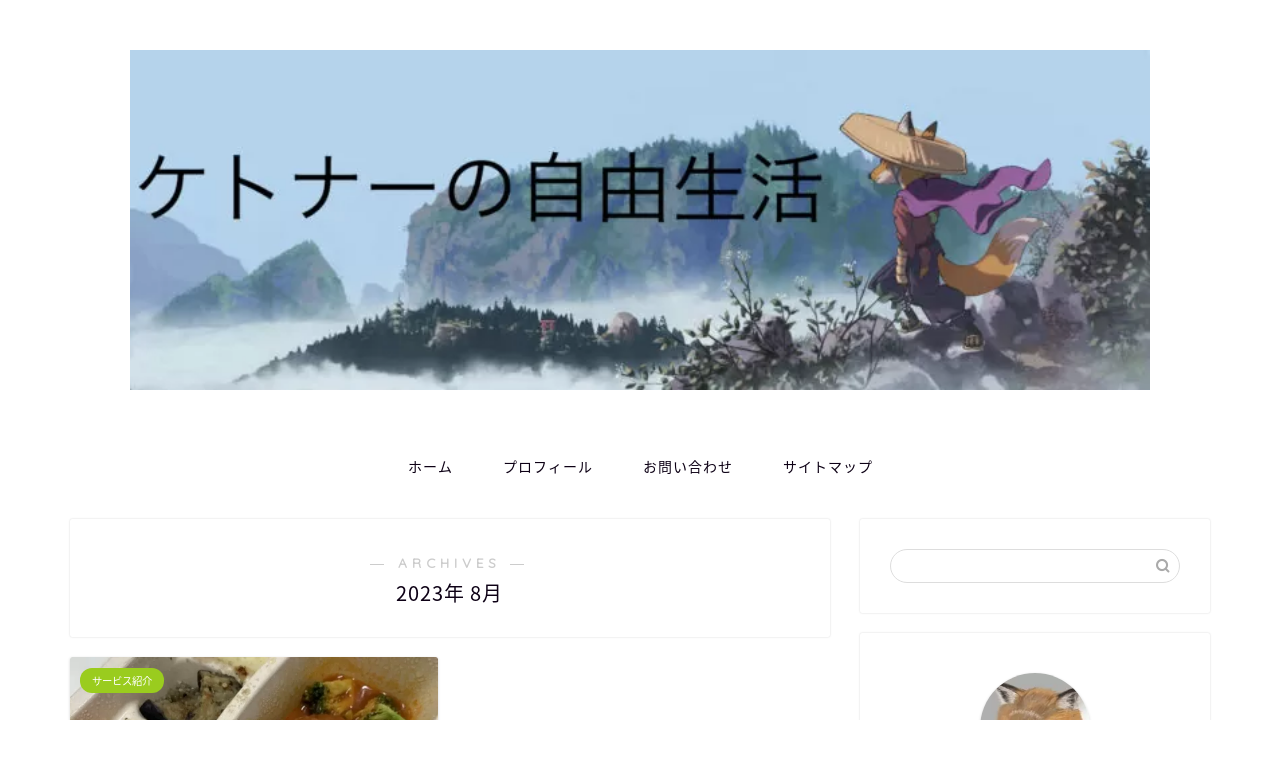

--- FILE ---
content_type: text/html; charset=UTF-8
request_url: https://seikatu-free.com/2023/08/
body_size: 12801
content:
<!DOCTYPE html>
<html lang="ja">
<head prefix="og: http://ogp.me/ns# fb: http://ogp.me/ns/fb# article: http://ogp.me/ns/article#">
<!-- wexal_pst_init.js does not exist -->
<!-- engagement_delay.js does not exist -->
<link rel="dns-prefetch" href="//pagead2.googlesyndication.com/">
<link rel="preconnect" href="//pagead2.googlesyndication.com/">
<link rel="dns-prefetch" href="//cdnjs.cloudflare.com/">
<link rel="dns-prefetch" href="//use.fontawesome.com/">
<link rel="dns-prefetch" href="//www.googletagmanager.com/">
<link rel="dns-prefetch" href="//fundingchoicesmessages.google.com/">
<link rel="dns-prefetch" href="//code.typesquare.com/">
<link rel="dns-prefetch" href="//aml.valuecommerce.com/">
<link rel="dns-prefetch" href="//www.google.com/">
<meta charset="utf-8">
<meta http-equiv="X-UA-Compatible" content="IE=edge">
<meta name="viewport" content="width=device-width, initial-scale=1">
<!-- ここからOGP -->
<meta property="og:type" content="blog">
<meta property="og:title" content="ケトナーの自由生活｜生活の満足度向上のきっかけとなる情報をお届け！">
<meta property="og:url" content="https://seikatu-free.com">
<meta property="og:description" content="30代介護福祉士のケトナーです！日常生活の中で、生活の満足度にかかわるお勧めの生活用品や場所、さらには節約、アプリなどの紹介や、やっといた方が良いことなど実体験を入れながら書いています！皆さんと一緒に生活の満足度向上を目指したいと思っています！">
<meta property="og:image" content="https://t.felmat.net/fmimg/B6814F.A1192166.Q100936B">
<meta property="og:site_name" content="ケトナーの自由生活">
<meta property="fb:admins" content="">
<meta name="twitter:card" content="summary">
<meta name="twitter:site" content="@kettner58">
<!-- ここまでOGP -->
<link rel="shortcut icon" href="https://seikatu-free.com/wp-content/themes/jin/favicon.ico">
<link rel="canonical" href="https://seikatu-free.com">
<title>2023年08月の記事一覧｜ケトナーの自由生活</title>
<meta name='robots' content='max-image-preview:large'/>
<style>img:is([sizes="auto" i], [sizes^="auto," i]) { contain-intrinsic-size: 3000px 1500px }</style>
<link rel='dns-prefetch' href='//code.typesquare.com'/>
<link rel='dns-prefetch' href='//www.google.com'/>
<link rel='dns-prefetch' href='//cdnjs.cloudflare.com'/>
<link rel='dns-prefetch' href='//use.fontawesome.com'/>
<link rel="alternate" type="application/rss+xml" title="ケトナーの自由生活 &raquo; フィード" href="https://seikatu-free.com/feed/"/>
<link rel="alternate" type="application/rss+xml" title="ケトナーの自由生活 &raquo; コメントフィード" href="https://seikatu-free.com/comments/feed/"/>
<!-- <link rel='stylesheet' id='wp-block-library-css' href='https://seikatu-free.com/wp-includes/css/dist/block-library/style.min.css?ver=6.7.1' type='text/css' media='all' /> -->
<!-- <link rel='stylesheet' id='quads-style-css-css' href='https://seikatu-free.com/wp-content/plugins/quick-adsense-reloaded/includes/gutenberg/dist/blocks.style.build.css?ver=2.0.87' type='text/css' media='all' /> -->
<!-- <link rel='stylesheet' id='sass-basis-core-css' href='https://seikatu-free.com/wp-content/plugins/snow-monkey-editor/dist/css/fallback.css?ver=1739097447' type='text/css' media='all' /> -->
<!-- <link rel='stylesheet' id='snow-monkey-editor-css' href='https://seikatu-free.com/wp-content/plugins/snow-monkey-editor/dist/css/app.css?ver=1739097447' type='text/css' media='all' /> -->
<!-- <link rel='stylesheet' id='snow-monkey-editor@front-css' href='https://seikatu-free.com/wp-content/plugins/snow-monkey-editor/dist/css/front.css?ver=1739097447' type='text/css' media='all' /> -->
<link rel="stylesheet" type="text/css" href="//seikatu-free.com/wp-content/cache/wpfc-minified/nqc2ts0/8h83a.css" media="all"/>
<style id='classic-theme-styles-inline-css' type='text/css'>
/*! This file is auto-generated */
.wp-block-button__link{color:#fff;background-color:#32373c;border-radius:9999px;box-shadow:none;text-decoration:none;padding:calc(.667em + 2px) calc(1.333em + 2px);font-size:1.125em}.wp-block-file__button{background:#32373c;color:#fff;text-decoration:none}
</style>
<style id='global-styles-inline-css' type='text/css'>
:root{--wp--preset--aspect-ratio--square: 1;--wp--preset--aspect-ratio--4-3: 4/3;--wp--preset--aspect-ratio--3-4: 3/4;--wp--preset--aspect-ratio--3-2: 3/2;--wp--preset--aspect-ratio--2-3: 2/3;--wp--preset--aspect-ratio--16-9: 16/9;--wp--preset--aspect-ratio--9-16: 9/16;--wp--preset--color--black: #000000;--wp--preset--color--cyan-bluish-gray: #abb8c3;--wp--preset--color--white: #ffffff;--wp--preset--color--pale-pink: #f78da7;--wp--preset--color--vivid-red: #cf2e2e;--wp--preset--color--luminous-vivid-orange: #ff6900;--wp--preset--color--luminous-vivid-amber: #fcb900;--wp--preset--color--light-green-cyan: #7bdcb5;--wp--preset--color--vivid-green-cyan: #00d084;--wp--preset--color--pale-cyan-blue: #8ed1fc;--wp--preset--color--vivid-cyan-blue: #0693e3;--wp--preset--color--vivid-purple: #9b51e0;--wp--preset--gradient--vivid-cyan-blue-to-vivid-purple: linear-gradient(135deg,rgba(6,147,227,1) 0%,rgb(155,81,224) 100%);--wp--preset--gradient--light-green-cyan-to-vivid-green-cyan: linear-gradient(135deg,rgb(122,220,180) 0%,rgb(0,208,130) 100%);--wp--preset--gradient--luminous-vivid-amber-to-luminous-vivid-orange: linear-gradient(135deg,rgba(252,185,0,1) 0%,rgba(255,105,0,1) 100%);--wp--preset--gradient--luminous-vivid-orange-to-vivid-red: linear-gradient(135deg,rgba(255,105,0,1) 0%,rgb(207,46,46) 100%);--wp--preset--gradient--very-light-gray-to-cyan-bluish-gray: linear-gradient(135deg,rgb(238,238,238) 0%,rgb(169,184,195) 100%);--wp--preset--gradient--cool-to-warm-spectrum: linear-gradient(135deg,rgb(74,234,220) 0%,rgb(151,120,209) 20%,rgb(207,42,186) 40%,rgb(238,44,130) 60%,rgb(251,105,98) 80%,rgb(254,248,76) 100%);--wp--preset--gradient--blush-light-purple: linear-gradient(135deg,rgb(255,206,236) 0%,rgb(152,150,240) 100%);--wp--preset--gradient--blush-bordeaux: linear-gradient(135deg,rgb(254,205,165) 0%,rgb(254,45,45) 50%,rgb(107,0,62) 100%);--wp--preset--gradient--luminous-dusk: linear-gradient(135deg,rgb(255,203,112) 0%,rgb(199,81,192) 50%,rgb(65,88,208) 100%);--wp--preset--gradient--pale-ocean: linear-gradient(135deg,rgb(255,245,203) 0%,rgb(182,227,212) 50%,rgb(51,167,181) 100%);--wp--preset--gradient--electric-grass: linear-gradient(135deg,rgb(202,248,128) 0%,rgb(113,206,126) 100%);--wp--preset--gradient--midnight: linear-gradient(135deg,rgb(2,3,129) 0%,rgb(40,116,252) 100%);--wp--preset--font-size--small: 13px;--wp--preset--font-size--medium: 20px;--wp--preset--font-size--large: 36px;--wp--preset--font-size--x-large: 42px;--wp--preset--spacing--20: 0.44rem;--wp--preset--spacing--30: 0.67rem;--wp--preset--spacing--40: 1rem;--wp--preset--spacing--50: 1.5rem;--wp--preset--spacing--60: 2.25rem;--wp--preset--spacing--70: 3.38rem;--wp--preset--spacing--80: 5.06rem;--wp--preset--shadow--natural: 6px 6px 9px rgba(0, 0, 0, 0.2);--wp--preset--shadow--deep: 12px 12px 50px rgba(0, 0, 0, 0.4);--wp--preset--shadow--sharp: 6px 6px 0px rgba(0, 0, 0, 0.2);--wp--preset--shadow--outlined: 6px 6px 0px -3px rgba(255, 255, 255, 1), 6px 6px rgba(0, 0, 0, 1);--wp--preset--shadow--crisp: 6px 6px 0px rgba(0, 0, 0, 1);}:where(.is-layout-flex){gap: 0.5em;}:where(.is-layout-grid){gap: 0.5em;}body .is-layout-flex{display: flex;}.is-layout-flex{flex-wrap: wrap;align-items: center;}.is-layout-flex > :is(*, div){margin: 0;}body .is-layout-grid{display: grid;}.is-layout-grid > :is(*, div){margin: 0;}:where(.wp-block-columns.is-layout-flex){gap: 2em;}:where(.wp-block-columns.is-layout-grid){gap: 2em;}:where(.wp-block-post-template.is-layout-flex){gap: 1.25em;}:where(.wp-block-post-template.is-layout-grid){gap: 1.25em;}.has-black-color{color: var(--wp--preset--color--black) !important;}.has-cyan-bluish-gray-color{color: var(--wp--preset--color--cyan-bluish-gray) !important;}.has-white-color{color: var(--wp--preset--color--white) !important;}.has-pale-pink-color{color: var(--wp--preset--color--pale-pink) !important;}.has-vivid-red-color{color: var(--wp--preset--color--vivid-red) !important;}.has-luminous-vivid-orange-color{color: var(--wp--preset--color--luminous-vivid-orange) !important;}.has-luminous-vivid-amber-color{color: var(--wp--preset--color--luminous-vivid-amber) !important;}.has-light-green-cyan-color{color: var(--wp--preset--color--light-green-cyan) !important;}.has-vivid-green-cyan-color{color: var(--wp--preset--color--vivid-green-cyan) !important;}.has-pale-cyan-blue-color{color: var(--wp--preset--color--pale-cyan-blue) !important;}.has-vivid-cyan-blue-color{color: var(--wp--preset--color--vivid-cyan-blue) !important;}.has-vivid-purple-color{color: var(--wp--preset--color--vivid-purple) !important;}.has-black-background-color{background-color: var(--wp--preset--color--black) !important;}.has-cyan-bluish-gray-background-color{background-color: var(--wp--preset--color--cyan-bluish-gray) !important;}.has-white-background-color{background-color: var(--wp--preset--color--white) !important;}.has-pale-pink-background-color{background-color: var(--wp--preset--color--pale-pink) !important;}.has-vivid-red-background-color{background-color: var(--wp--preset--color--vivid-red) !important;}.has-luminous-vivid-orange-background-color{background-color: var(--wp--preset--color--luminous-vivid-orange) !important;}.has-luminous-vivid-amber-background-color{background-color: var(--wp--preset--color--luminous-vivid-amber) !important;}.has-light-green-cyan-background-color{background-color: var(--wp--preset--color--light-green-cyan) !important;}.has-vivid-green-cyan-background-color{background-color: var(--wp--preset--color--vivid-green-cyan) !important;}.has-pale-cyan-blue-background-color{background-color: var(--wp--preset--color--pale-cyan-blue) !important;}.has-vivid-cyan-blue-background-color{background-color: var(--wp--preset--color--vivid-cyan-blue) !important;}.has-vivid-purple-background-color{background-color: var(--wp--preset--color--vivid-purple) !important;}.has-black-border-color{border-color: var(--wp--preset--color--black) !important;}.has-cyan-bluish-gray-border-color{border-color: var(--wp--preset--color--cyan-bluish-gray) !important;}.has-white-border-color{border-color: var(--wp--preset--color--white) !important;}.has-pale-pink-border-color{border-color: var(--wp--preset--color--pale-pink) !important;}.has-vivid-red-border-color{border-color: var(--wp--preset--color--vivid-red) !important;}.has-luminous-vivid-orange-border-color{border-color: var(--wp--preset--color--luminous-vivid-orange) !important;}.has-luminous-vivid-amber-border-color{border-color: var(--wp--preset--color--luminous-vivid-amber) !important;}.has-light-green-cyan-border-color{border-color: var(--wp--preset--color--light-green-cyan) !important;}.has-vivid-green-cyan-border-color{border-color: var(--wp--preset--color--vivid-green-cyan) !important;}.has-pale-cyan-blue-border-color{border-color: var(--wp--preset--color--pale-cyan-blue) !important;}.has-vivid-cyan-blue-border-color{border-color: var(--wp--preset--color--vivid-cyan-blue) !important;}.has-vivid-purple-border-color{border-color: var(--wp--preset--color--vivid-purple) !important;}.has-vivid-cyan-blue-to-vivid-purple-gradient-background{background: var(--wp--preset--gradient--vivid-cyan-blue-to-vivid-purple) !important;}.has-light-green-cyan-to-vivid-green-cyan-gradient-background{background: var(--wp--preset--gradient--light-green-cyan-to-vivid-green-cyan) !important;}.has-luminous-vivid-amber-to-luminous-vivid-orange-gradient-background{background: var(--wp--preset--gradient--luminous-vivid-amber-to-luminous-vivid-orange) !important;}.has-luminous-vivid-orange-to-vivid-red-gradient-background{background: var(--wp--preset--gradient--luminous-vivid-orange-to-vivid-red) !important;}.has-very-light-gray-to-cyan-bluish-gray-gradient-background{background: var(--wp--preset--gradient--very-light-gray-to-cyan-bluish-gray) !important;}.has-cool-to-warm-spectrum-gradient-background{background: var(--wp--preset--gradient--cool-to-warm-spectrum) !important;}.has-blush-light-purple-gradient-background{background: var(--wp--preset--gradient--blush-light-purple) !important;}.has-blush-bordeaux-gradient-background{background: var(--wp--preset--gradient--blush-bordeaux) !important;}.has-luminous-dusk-gradient-background{background: var(--wp--preset--gradient--luminous-dusk) !important;}.has-pale-ocean-gradient-background{background: var(--wp--preset--gradient--pale-ocean) !important;}.has-electric-grass-gradient-background{background: var(--wp--preset--gradient--electric-grass) !important;}.has-midnight-gradient-background{background: var(--wp--preset--gradient--midnight) !important;}.has-small-font-size{font-size: var(--wp--preset--font-size--small) !important;}.has-medium-font-size{font-size: var(--wp--preset--font-size--medium) !important;}.has-large-font-size{font-size: var(--wp--preset--font-size--large) !important;}.has-x-large-font-size{font-size: var(--wp--preset--font-size--x-large) !important;}
:where(.wp-block-post-template.is-layout-flex){gap: 1.25em;}:where(.wp-block-post-template.is-layout-grid){gap: 1.25em;}
:where(.wp-block-columns.is-layout-flex){gap: 2em;}:where(.wp-block-columns.is-layout-grid){gap: 2em;}
:root :where(.wp-block-pullquote){font-size: 1.5em;line-height: 1.6;}
</style>
<!--  -->
<!-- <link rel='stylesheet' id='snow-monkey-editor@view-css' href='https://seikatu-free.com/wp-content/plugins/snow-monkey-editor/dist/css/view.css?ver=1739097447' type='text/css' media='all' /> -->
<!-- <link rel='stylesheet' id='parent-style-css' href='https://seikatu-free.com/wp-content/themes/jin/style.css?ver=6.7.1' type='text/css' media='all' /> -->
<!-- <link rel='stylesheet' id='theme-style-css' href='https://seikatu-free.com/wp-content/themes/jin-child/style.css?ver=6.7.1' type='text/css' media='all' /> -->
<link rel="stylesheet" type="text/css" href="//seikatu-free.com/wp-content/cache/wpfc-minified/dvh7rvjt/5r186.css" media="all"/>
<link rel='stylesheet' id='fontawesome-style-css' href='https://use.fontawesome.com/releases/v5.6.3/css/all.css?ver=6.7.1' type='text/css' media='all'/>
<link rel='stylesheet' id='swiper-style-css' href='https://cdnjs.cloudflare.com/ajax/libs/Swiper/4.0.7/css/swiper.min.css?ver=6.7.1' type='text/css' media='all'/>
<style id='akismet-widget-style-inline-css' type='text/css'>
.a-stats {
--akismet-color-mid-green: #357b49;
--akismet-color-white: #fff;
--akismet-color-light-grey: #f6f7f7;
max-width: 350px;
width: auto;
}
.a-stats * {
all: unset;
box-sizing: border-box;
}
.a-stats strong {
font-weight: 600;
}
.a-stats a.a-stats__link,
.a-stats a.a-stats__link:visited,
.a-stats a.a-stats__link:active {
background: var(--akismet-color-mid-green);
border: none;
box-shadow: none;
border-radius: 8px;
color: var(--akismet-color-white);
cursor: pointer;
display: block;
font-family: -apple-system, BlinkMacSystemFont, 'Segoe UI', 'Roboto', 'Oxygen-Sans', 'Ubuntu', 'Cantarell', 'Helvetica Neue', sans-serif;
font-weight: 500;
padding: 12px;
text-align: center;
text-decoration: none;
transition: all 0.2s ease;
}
/* Extra specificity to deal with TwentyTwentyOne focus style */
.widget .a-stats a.a-stats__link:focus {
background: var(--akismet-color-mid-green);
color: var(--akismet-color-white);
text-decoration: none;
}
.a-stats a.a-stats__link:hover {
filter: brightness(110%);
box-shadow: 0 4px 12px rgba(0, 0, 0, 0.06), 0 0 2px rgba(0, 0, 0, 0.16);
}
.a-stats .count {
color: var(--akismet-color-white);
display: block;
font-size: 1.5em;
line-height: 1.4;
padding: 0 13px;
white-space: nowrap;
}
</style>
<!-- <link rel='stylesheet' id='pochipp-front-css' href='https://seikatu-free.com/wp-content/plugins/pochipp/dist/css/style.css?ver=1.16.0' type='text/css' media='all' /> -->
<link rel="stylesheet" type="text/css" href="//seikatu-free.com/wp-content/cache/wpfc-minified/e700t21c/hwkm.css" media="all"/>
<style id='quads-styles-inline-css' type='text/css'>
.quads-location ins.adsbygoogle {
background: transparent !important;
}.quads-location .quads_rotator_img{ opacity:1 !important;}
.quads.quads_ad_container { display: grid; grid-template-columns: auto; grid-gap: 10px; padding: 10px; }
.grid_image{animation: fadeIn 0.5s;-webkit-animation: fadeIn 0.5s;-moz-animation: fadeIn 0.5s;
-o-animation: fadeIn 0.5s;-ms-animation: fadeIn 0.5s;}
.quads-ad-label { font-size: 12px; text-align: center; color: #333;}
.quads_click_impression { display: none;} .quads-location, .quads-ads-space{max-width:100%;}
.quads-location,.quads-ads-space{max-width:340px;} @media only screen and (max-width: 480px) {.penci-builder-element .quads-location, .penci-builder-element .quads-ads-space{max-width:340px;}}
</style>
<script src='//seikatu-free.com/wp-content/cache/wpfc-minified/jzxda63o/hmnay.js' type="text/javascript"></script>
<!-- <script type="text/javascript" src="https://seikatu-free.com/wp-includes/js/jquery/jquery.min.js?ver=3.7.1" id="jquery-core-js"></script> -->
<!-- <script type="text/javascript" src="https://seikatu-free.com/wp-includes/js/jquery/jquery-migrate.min.js?ver=3.4.1" id="jquery-migrate-js"></script> -->
<script type="text/javascript" src="//code.typesquare.com/static/5b0e3c4aee6847bda5a036abac1e024a/ts307f.js?fadein=0&amp;ver=2.0.4" id="typesquare_std-js"></script>
<script type="text/javascript" id="quads-scripts-js-extra">
/* <![CDATA[ */
var quads = {"version":"2.0.87","allowed_click":"3","quads_click_limit":"3","quads_ban_duration":"7"};
/* ]]> */
</script>
<script src='//seikatu-free.com/wp-content/cache/wpfc-minified/7lpdkwn7/6fdg4.js' type="text/javascript"></script>
<!-- <script type="text/javascript" src="https://seikatu-free.com/wp-content/plugins/quick-adsense-reloaded/assets/js/fraud_protection.min.js?ver=2.0.87" id="quads-scripts-js"></script> -->
<!-- <script type="text/javascript" src="https://seikatu-free.com/wp-content/plugins/snow-monkey-editor/dist/js/app.js?ver=1739097447" id="snow-monkey-editor-js" defer="defer" data-wp-strategy="defer"></script> -->
<link rel="https://api.w.org/" href="https://seikatu-free.com/wp-json/"/><meta name="google-site-verification" content="9CuXNSp1NKxp6LVPrOVIcBGyLkICE_QH6YHdB7on5ek"/>
<script src="//pagead2.googlesyndication.com/pagead/js/adsbygoogle.js"></script><script>document.cookie = 'quads_browser_width='+screen.width;</script><!-- Pochipp -->
<style id="pchpp_custom_style">:root{--pchpp-color-inline: #069A8E;--pchpp-color-custom: #5ca250;--pchpp-color-custom-2: #8e59e4;--pchpp-color-amazon: #f99a0c;--pchpp-color-rakuten: #e0423c;--pchpp-color-yahoo: #438ee8;--pchpp-color-mercari: #3c3c3c;--pchpp-inline-bg-color: var(--pchpp-color-inline);--pchpp-inline-txt-color: #fff;--pchpp-inline-shadow: 0 1px 4px -1px rgba(0, 0, 0, 0.2);--pchpp-inline-radius: 0px;--pchpp-inline-width: auto;}</style>
<script id="pchpp_vars">window.pchppVars = {};window.pchppVars.ajaxUrl = "https://seikatu-free.com/wp-admin/admin-ajax.php";window.pchppVars.ajaxNonce = "778fea487f";</script>
<script type="text/javascript" language="javascript">var vc_pid = "887739912";</script>
<!-- / Pochipp -->
<style type="text/css">
#wrapper {
background-color: #fff;
background-image: url();
}
.related-entry-headline-text span:before,
#comment-title span:before,
#reply-title span:before {
background-color: #0d0015;
border-color: #0d0015 !important;
}
#breadcrumb:after,
#page-top a {
background-color: #393542;
}
footer {
background-color: #393542;
}
.footer-inner a,
#copyright,
#copyright-center {
border-color: #fff !important;
color: #fff !important;
}
#footer-widget-area {
border-color: #fff !important;
}
.page-top-footer a {
color: #393542 !important;
}
#breadcrumb ul li,
#breadcrumb ul li a {
color: #393542 !important;
}
body,
a,
a:link,
a:visited,
.my-profile,
.widgettitle,
.tabBtn-mag label {
color: #0d0015;
}
a:hover {
color: #e22255;
}
.widget_nav_menu ul>li>a:before,
.widget_categories ul>li>a:before,
.widget_pages ul>li>a:before,
.widget_recent_entries ul>li>a:before,
.widget_archive ul>li>a:before,
.widget_archive form:after,
.widget_categories form:after,
.widget_nav_menu ul>li>ul.sub-menu>li>a:before,
.widget_categories ul>li>.children>li>a:before,
.widget_pages ul>li>.children>li>a:before,
.widget_nav_menu ul>li>ul.sub-menu>li>ul.sub-menu li>a:before,
.widget_categories ul>li>.children>li>.children li>a:before,
.widget_pages ul>li>.children>li>.children li>a:before {
color: #0d0015;
}
.widget_nav_menu ul .sub-menu .sub-menu li a:before {
background-color: #0d0015 !important;
}
.d--labeling-act-border{
border-color: rgba(13,0,21,0.18);
}
.c--labeling-act.d--labeling-act-solid{
background-color: rgba(13,0,21,0.06);
}
.a--labeling-act{
color: rgba(13,0,21,0.6);
}
.a--labeling-small-act span{
background-color: rgba(13,0,21,0.21);
}
.c--labeling-act.d--labeling-act-strong{
background-color: rgba(13,0,21,0.045);
}
.d--labeling-act-strong .a--labeling-act{
color: rgba(13,0,21,0.75);
}
footer .footer-widget,
footer .footer-widget a,
footer .footer-widget ul li,
.footer-widget.widget_nav_menu ul>li>a:before,
.footer-widget.widget_categories ul>li>a:before,
.footer-widget.widget_recent_entries ul>li>a:before,
.footer-widget.widget_pages ul>li>a:before,
.footer-widget.widget_archive ul>li>a:before,
footer .widget_tag_cloud .tagcloud a:before {
color: #fff !important;
border-color: #fff !important;
}
footer .footer-widget .widgettitle {
color: #fff !important;
border-color: #9acc1e !important;
}
footer .widget_nav_menu ul .children .children li a:before,
footer .widget_categories ul .children .children li a:before,
footer .widget_nav_menu ul .sub-menu .sub-menu li a:before {
background-color: #fff !important;
}
#drawernav a:hover,
.post-list-title,
#prev-next p,
#toc_container .toc_list li a {
color: #0d0015 !important;
}
#header-box {
background-color: #ffffff;
}
@media (min-width: 768px) {
#header-box .header-box10-bg:before,
#header-box .header-box11-bg:before {
border-radius: 2px;
}
}
@media (min-width: 768px) {
.top-image-meta {
margin-top: calc(0px - 30px);
}
}
@media (min-width: 1200px) {
.top-image-meta {
margin-top: calc(0px);
}
}
.pickup-contents:before {
background-color: #ffffff !important;
}
.main-image-text {
color: #000000;
}
.main-image-text-sub {
color: #555;
}
@media (min-width: 481px) {
#site-info {
padding-top: 50px !important;
padding-bottom: 50px !important;
}
}
#site-info span a {
color: #0d0015 !important;
}
#headmenu .headsns .line a svg {
fill: #000000 !important;
}
#headmenu .headsns a,
#headmenu {
color: #000000 !important;
border-color: #000000 !important;
}
.profile-follow .line-sns a svg {
fill: #0d0015 !important;
}
.profile-follow .line-sns a:hover svg {
fill: #9acc1e !important;
}
.profile-follow a {
color: #0d0015 !important;
border-color: #0d0015 !important;
}
.profile-follow a:hover,
#headmenu .headsns a:hover {
color: #9acc1e !important;
border-color: #9acc1e !important;
}
.search-box:hover {
color: #9acc1e !important;
border-color: #9acc1e !important;
}
#header #headmenu .headsns .line a:hover svg {
fill: #9acc1e !important;
}
.cps-icon-bar,
#navtoggle:checked+.sp-menu-open .cps-icon-bar {
background-color: #0d0015;
}
#nav-container {
background-color: #fff;
}
.menu-box .menu-item svg {
fill: #0d0015;
}
#drawernav ul.menu-box>li>a,
#drawernav2 ul.menu-box>li>a,
#drawernav3 ul.menu-box>li>a,
#drawernav4 ul.menu-box>li>a,
#drawernav5 ul.menu-box>li>a,
#drawernav ul.menu-box>li.menu-item-has-children:after,
#drawernav2 ul.menu-box>li.menu-item-has-children:after,
#drawernav3 ul.menu-box>li.menu-item-has-children:after,
#drawernav4 ul.menu-box>li.menu-item-has-children:after,
#drawernav5 ul.menu-box>li.menu-item-has-children:after {
color: #0d0015 !important;
}
#drawernav ul.menu-box li a,
#drawernav2 ul.menu-box li a,
#drawernav3 ul.menu-box li a,
#drawernav4 ul.menu-box li a,
#drawernav5 ul.menu-box li a {
font-size: 14px !important;
}
#drawernav3 ul.menu-box>li {
color: #0d0015 !important;
}
#drawernav4 .menu-box>.menu-item>a:after,
#drawernav3 .menu-box>.menu-item>a:after,
#drawernav .menu-box>.menu-item>a:after {
background-color: #0d0015 !important;
}
#drawernav2 .menu-box>.menu-item:hover,
#drawernav5 .menu-box>.menu-item:hover {
border-top-color: #0d0015 !important;
}
.cps-info-bar a {
background-color: #ffcd44 !important;
}
@media (min-width: 768px) {
.post-list-mag .post-list-item:not(:nth-child(2n)) {
margin-right: 2.6%;
}
}
@media (min-width: 768px) {
#tab-1:checked~.tabBtn-mag li [for="tab-1"]:after,
#tab-2:checked~.tabBtn-mag li [for="tab-2"]:after,
#tab-3:checked~.tabBtn-mag li [for="tab-3"]:after,
#tab-4:checked~.tabBtn-mag li [for="tab-4"]:after {
border-top-color: #0d0015 !important;
}
.tabBtn-mag label {
border-bottom-color: #0d0015 !important;
}
}
#tab-1:checked~.tabBtn-mag li [for="tab-1"],
#tab-2:checked~.tabBtn-mag li [for="tab-2"],
#tab-3:checked~.tabBtn-mag li [for="tab-3"],
#tab-4:checked~.tabBtn-mag li [for="tab-4"],
#prev-next a.next:after,
#prev-next a.prev:after,
.more-cat-button a:hover span:before {
background-color: #0d0015 !important;
}
.swiper-slide .post-list-cat,
.post-list-mag .post-list-cat,
.post-list-mag3col .post-list-cat,
.post-list-mag-sp1col .post-list-cat,
.swiper-pagination-bullet-active,
.pickup-cat,
.post-list .post-list-cat,
#breadcrumb .bcHome a:hover span:before,
.popular-item:nth-child(1) .pop-num,
.popular-item:nth-child(2) .pop-num,
.popular-item:nth-child(3) .pop-num {
background-color: #9acc1e !important;
}
.sidebar-btn a,
.profile-sns-menu {
background-color: #9acc1e !important;
}
.sp-sns-menu a,
.pickup-contents-box a:hover .pickup-title {
border-color: #0d0015 !important;
color: #0d0015 !important;
}
.pro-line svg {
fill: #0d0015 !important;
}
.cps-post-cat a,
.meta-cat,
.popular-cat {
background-color: #9acc1e !important;
border-color: #9acc1e !important;
}
.tagicon,
.tag-box a,
#toc_container .toc_list>li,
#toc_container .toc_title {
color: #0d0015 !important;
}
.widget_tag_cloud a::before {
color: #0d0015 !important;
}
.tag-box a,
#toc_container:before {
border-color: #0d0015 !important;
}
.cps-post-cat a:hover {
color: #e22255 !important;
}
.pagination li:not([class*="current"]) a:hover,
.widget_tag_cloud a:hover {
background-color: #0d0015 !important;
}
.pagination li:not([class*="current"]) a:hover {
opacity: 0.5 !important;
}
.pagination li.current a {
background-color: #0d0015 !important;
border-color: #0d0015 !important;
}
.nextpage a:hover span {
color: #0d0015 !important;
border-color: #0d0015 !important;
}
.cta-content:before {
background-color: #393542 !important;
}
.cta-text,
.info-title {
color: #fff !important;
}
#footer-widget-area.footer_style1 .widgettitle {
border-color: #9acc1e !important;
}
.sidebar_style1 .widgettitle,
.sidebar_style5 .widgettitle {
border-color: #0d0015 !important;
}
.sidebar_style2 .widgettitle,
.sidebar_style4 .widgettitle,
.sidebar_style6 .widgettitle,
#home-bottom-widget .widgettitle,
#home-top-widget .widgettitle,
#post-bottom-widget .widgettitle,
#post-top-widget .widgettitle {
background-color: #0d0015 !important;
}
#home-bottom-widget .widget_search .search-box input[type="submit"],
#home-top-widget .widget_search .search-box input[type="submit"],
#post-bottom-widget .widget_search .search-box input[type="submit"],
#post-top-widget .widget_search .search-box input[type="submit"] {
background-color: #9acc1e !important;
}
.tn-logo-size {
font-size: 90% !important;
}
@media (min-width: 481px) {
.tn-logo-size img {
width: calc(90%*0.5) !important;
}
}
@media (min-width: 768px) {
.tn-logo-size img {
width: calc(90%*2.2) !important;
}
}
@media (min-width: 1200px) {
.tn-logo-size img {
width: 90% !important;
}
}
.sp-logo-size {
font-size: 100% !important;
}
.sp-logo-size img {
width: 100% !important;
}
.cps-post-main ul>li:before,
.cps-post-main ol>li:before {
background-color: #9acc1e !important;
}
.profile-card .profile-title {
background-color: #0d0015 !important;
}
.profile-card {
border-color: #0d0015 !important;
}
.cps-post-main a {
color: #e22255;
}
.cps-post-main .marker {
background: -webkit-linear-gradient(transparent 60%, #ffe2e9 0%);
background: linear-gradient(transparent 60%, #ffe2e9 0%);
}
.cps-post-main .marker2 {
background: -webkit-linear-gradient(transparent 60%, #a9eaf2 0%);
background: linear-gradient(transparent 60%, #a9eaf2 0%);
}
.cps-post-main .jic-sc {
color: #e9546b;
}
.simple-box1 {
border-color: #f79bb1 !important;
}
.simple-box2 {
border-color: #f2bf7d !important;
}
.simple-box3 {
border-color: #b5e28a !important;
}
.simple-box4 {
border-color: #7badd8 !important;
}
.simple-box4:before {
background-color: #7badd8;
}
.simple-box5 {
border-color: #e896c7 !important;
}
.simple-box5:before {
background-color: #e896c7;
}
.simple-box6 {
background-color: #fffdef !important;
}
.simple-box7 {
border-color: #def1f9 !important;
}
.simple-box7:before {
background-color: #def1f9 !important;
}
.simple-box8 {
border-color: #96ddc1 !important;
}
.simple-box8:before {
background-color: #96ddc1 !important;
}
.simple-box9:before {
background-color: #e1c0e8 !important;
}
.simple-box9:after {
border-color: #e1c0e8 #e1c0e8 #fff #fff !important;
}
.kaisetsu-box1:before,
.kaisetsu-box1-title {
background-color: #ffb49e !important;
}
.kaisetsu-box2 {
border-color: #9acc1e !important;
}
.kaisetsu-box2-title {
background-color: #9acc1e !important;
}
.kaisetsu-box4 {
border-color: #ea91a9 !important;
}
.kaisetsu-box4-title {
background-color: #ea91a9 !important;
}
.kaisetsu-box5:before {
background-color: #57b3ba !important;
}
.kaisetsu-box5-title {
background-color: #57b3ba !important;
}
.concept-box1 {
border-color: #85db8f !important;
}
.concept-box1:after {
background-color: #85db8f !important;
}
.concept-box1:before {
content: "ポイント" !important;
color: #85db8f !important;
}
.concept-box2 {
border-color: #f7cf6a !important;
}
.concept-box2:after {
background-color: #f7cf6a !important;
}
.concept-box2:before {
content: "注意点" !important;
color: #f7cf6a !important;
}
.concept-box3 {
border-color: #86cee8 !important;
}
.concept-box3:after {
background-color: #86cee8 !important;
}
.concept-box3:before {
content: "良い例" !important;
color: #86cee8 !important;
}
.concept-box4 {
border-color: #ed8989 !important;
}
.concept-box4:after {
background-color: #ed8989 !important;
}
.concept-box4:before {
content: "悪い例" !important;
color: #ed8989 !important;
}
.concept-box5 {
border-color: #9e9e9e !important;
}
.concept-box5:after {
background-color: #9e9e9e !important;
}
.concept-box5:before {
content: "参考" !important;
color: #9e9e9e !important;
}
.concept-box6 {
border-color: #8eaced !important;
}
.concept-box6:after {
background-color: #8eaced !important;
}
.concept-box6:before {
content: "メモ" !important;
color: #8eaced !important;
}
.innerlink-box1,
.blog-card {
border-color: #9acc1e !important;
}
.innerlink-box1-title {
background-color: #9acc1e !important;
border-color: #9acc1e !important;
}
.innerlink-box1:before,
.blog-card-hl-box {
background-color: #9acc1e !important;
}
.jin-ac-box01-title::after {
color: #0d0015;
}
.color-button01 a,
.color-button01 a:hover,
.color-button01:before {
background-color: #9acc1e !important;
}
.top-image-btn-color a,
.top-image-btn-color a:hover,
.top-image-btn-color:before {
background-color: #ffcd44 !important;
}
.color-button02 a,
.color-button02 a:hover,
.color-button02:before {
background-color: #e22255 !important;
}
.color-button01-big a,
.color-button01-big a:hover,
.color-button01-big:before {
background-color: #e22255 !important;
}
.color-button01-big a,
.color-button01-big:before {
border-radius: 5px !important;
}
.color-button01-big a {
padding-top: 20px !important;
padding-bottom: 20px !important;
}
.color-button02-big a,
.color-button02-big a:hover,
.color-button02-big:before {
background-color: #e25178 !important;
}
.color-button02-big a,
.color-button02-big:before {
border-radius: 40px !important;
}
.color-button02-big a {
padding-top: 20px !important;
padding-bottom: 20px !important;
}
.color-button01-big {
width: 75% !important;
}
.color-button02-big {
width: 75% !important;
}
.top-image-btn-color:before,
.color-button01:before,
.color-button02:before,
.color-button01-big:before,
.color-button02-big:before {
bottom: -1px;
left: -1px;
width: 100%;
height: 100%;
border-radius: 6px;
box-shadow: 0px 1px 5px 0px rgba(0, 0, 0, 0.25);
-webkit-transition: all .4s;
transition: all .4s;
}
.top-image-btn-color a:hover,
.color-button01 a:hover,
.color-button02 a:hover,
.color-button01-big a:hover,
.color-button02-big a:hover {
-webkit-transform: translateY(2px);
transform: translateY(2px);
-webkit-filter: brightness(0.95);
filter: brightness(0.95);
}
.top-image-btn-color:hover:before,
.color-button01:hover:before,
.color-button02:hover:before,
.color-button01-big:hover:before,
.color-button02-big:hover:before {
-webkit-transform: translateY(2px);
transform: translateY(2px);
box-shadow: none !important;
}
.h2-style01 h2,
.h2-style02 h2:before,
.h2-style03 h2,
.h2-style04 h2:before,
.h2-style05 h2,
.h2-style07 h2:before,
.h2-style07 h2:after,
.h3-style03 h3:before,
.h3-style02 h3:before,
.h3-style05 h3:before,
.h3-style07 h3:before,
.h2-style08 h2:after,
.h2-style10 h2:before,
.h2-style10 h2:after,
.h3-style02 h3:after,
.h4-style02 h4:before {
background-color: #0d0015 !important;
}
.h3-style01 h3,
.h3-style04 h3,
.h3-style05 h3,
.h3-style06 h3,
.h4-style01 h4,
.h2-style02 h2,
.h2-style08 h2,
.h2-style08 h2:before,
.h2-style09 h2,
.h4-style03 h4 {
border-color: #0d0015 !important;
}
.h2-style05 h2:before {
border-top-color: #0d0015 !important;
}
.h2-style06 h2:before,
.sidebar_style3 .widgettitle:after {
background-image: linear-gradient(-45deg,
transparent 25%,
#0d0015 25%,
#0d0015 50%,
transparent 50%,
transparent 75%,
#0d0015 75%,
#0d0015);
}
.jin-h2-icons.h2-style02 h2 .jic:before,
.jin-h2-icons.h2-style04 h2 .jic:before,
.jin-h2-icons.h2-style06 h2 .jic:before,
.jin-h2-icons.h2-style07 h2 .jic:before,
.jin-h2-icons.h2-style08 h2 .jic:before,
.jin-h2-icons.h2-style09 h2 .jic:before,
.jin-h2-icons.h2-style10 h2 .jic:before,
.jin-h3-icons.h3-style01 h3 .jic:before,
.jin-h3-icons.h3-style02 h3 .jic:before,
.jin-h3-icons.h3-style03 h3 .jic:before,
.jin-h3-icons.h3-style04 h3 .jic:before,
.jin-h3-icons.h3-style05 h3 .jic:before,
.jin-h3-icons.h3-style06 h3 .jic:before,
.jin-h3-icons.h3-style07 h3 .jic:before,
.jin-h4-icons.h4-style01 h4 .jic:before,
.jin-h4-icons.h4-style02 h4 .jic:before,
.jin-h4-icons.h4-style03 h4 .jic:before,
.jin-h4-icons.h4-style04 h4 .jic:before {
color: #0d0015;
}
@media all and (-ms-high-contrast:none) {
*::-ms-backdrop,
.color-button01:before,
.color-button02:before,
.color-button01-big:before,
.color-button02-big:before {
background-color: #595857 !important;
}
}
.jin-lp-h2 h2,
.jin-lp-h2 h2 {
background-color: transparent !important;
border-color: transparent !important;
color: #0d0015 !important;
}
.jincolumn-h3style2 {
border-color: #0d0015 !important;
}
.jinlph2-style1 h2:first-letter {
color: #0d0015 !important;
}
.jinlph2-style2 h2,
.jinlph2-style3 h2 {
border-color: #0d0015 !important;
}
.jin-photo-title .jin-fusen1-down,
.jin-photo-title .jin-fusen1-even,
.jin-photo-title .jin-fusen1-up {
border-left-color: #0d0015;
}
.jin-photo-title .jin-fusen2,
.jin-photo-title .jin-fusen3 {
background-color: #0d0015;
}
.jin-photo-title .jin-fusen2:before,
.jin-photo-title .jin-fusen3:before {
border-top-color: #0d0015;
}
.has-huge-font-size {
font-size: 42px !important;
}
.has-large-font-size {
font-size: 36px !important;
}
.has-medium-font-size {
font-size: 20px !important;
}
.has-normal-font-size {
font-size: 16px !important;
}
.has-small-font-size {
font-size: 13px !important;
}
</style>
<style type="text/css">
/*<!-- rtoc -->*/
.rtoc-mokuji-content {
background-color: #ffffff;
}
.rtoc-mokuji-content.frame1 {
border: 1px solid #3f9cff;
}
.rtoc-mokuji-content #rtoc-mokuji-title {
color: #3f9cff;
}
.rtoc-mokuji-content .rtoc-mokuji li>a {
color: #555555;
}
.rtoc-mokuji-content .mokuji_ul.level-1>.rtoc-item::before {
background-color: #3f9cff !important;
}
.rtoc-mokuji-content .mokuji_ul.level-2>.rtoc-item::before {
background-color: #3f9cff !important;
}
.rtoc-mokuji-content.frame2::before,
.rtoc-mokuji-content.frame3,
.rtoc-mokuji-content.frame4,
.rtoc-mokuji-content.frame5 {
border-color: #3f9cff !important;
}
.rtoc-mokuji-content.frame5::before,
.rtoc-mokuji-content.frame5::after {
background-color: #3f9cff;
}
.widget_block #rtoc-mokuji-widget-wrapper .rtoc-mokuji.level-1 .rtoc-item.rtoc-current:after,
.widget #rtoc-mokuji-widget-wrapper .rtoc-mokuji.level-1 .rtoc-item.rtoc-current:after,
#scrollad #rtoc-mokuji-widget-wrapper .rtoc-mokuji.level-1 .rtoc-item.rtoc-current:after,
#sideBarTracking #rtoc-mokuji-widget-wrapper .rtoc-mokuji.level-1 .rtoc-item.rtoc-current:after {
background-color: #3f9cff !important;
}
.cls-1,
.cls-2 {
stroke: #3f9cff;
}
.rtoc-mokuji-content .decimal_ol.level-2>.rtoc-item::before,
.rtoc-mokuji-content .mokuji_ol.level-2>.rtoc-item::before,
.rtoc-mokuji-content .decimal_ol.level-2>.rtoc-item::after,
.rtoc-mokuji-content .decimal_ol.level-2>.rtoc-item::after {
color: #3f9cff;
background-color: #3f9cff;
}
.rtoc-mokuji-content .rtoc-mokuji.level-1>.rtoc-item::before {
color: #3f9cff;
}
.rtoc-mokuji-content .decimal_ol>.rtoc-item::after {
background-color: #3f9cff;
}
.rtoc-mokuji-content .decimal_ol>.rtoc-item::before {
color: #3f9cff;
}
/*rtoc_return*/
#rtoc_return a::before {
background-image: url(https://seikatu-free.com/wp-content/plugins/rich-table-of-content/include/../img/rtoc_return.png);
}
#rtoc_return a {
background-color: #3f9cff !important;
}
/* アクセントポイント */
.rtoc-mokuji-content .level-1>.rtoc-item #rtocAC.accent-point::after {
background-color: #3f9cff;
}
.rtoc-mokuji-content .level-2>.rtoc-item #rtocAC.accent-point::after {
background-color: #3f9cff;
}
.rtoc-mokuji-content.frame6,
.rtoc-mokuji-content.frame7::before,
.rtoc-mokuji-content.frame8::before {
border-color: #3f9cff;
}
.rtoc-mokuji-content.frame6 #rtoc-mokuji-title,
.rtoc-mokuji-content.frame7 #rtoc-mokuji-title::after {
background-color: #3f9cff;
}
#rtoc-mokuji-wrapper.rtoc-mokuji-content.rtoc_h2_timeline .mokuji_ol.level-1>.rtoc-item::after,
#rtoc-mokuji-wrapper.rtoc-mokuji-content.rtoc_h2_timeline .level-1.decimal_ol>.rtoc-item::after,
#rtoc-mokuji-wrapper.rtoc-mokuji-content.rtoc_h3_timeline .mokuji_ol.level-2>.rtoc-item::after,
#rtoc-mokuji-wrapper.rtoc-mokuji-content.rtoc_h3_timeline .mokuji_ol.level-2>.rtoc-item::after,
.rtoc-mokuji-content.frame7 #rtoc-mokuji-title span::after {
background-color: #3f9cff;
}
.widget #rtoc-mokuji-wrapper.rtoc-mokuji-content.frame6 #rtoc-mokuji-title {
color: #3f9cff;
background-color: #ffffff;
}
</style>
<style type="text/css" id="wp-custom-css">
.proflink a{
display:block;
text-align:center;
padding:7px 10px;
background:#aaa;/*カラーは変更*/
width:50%;
margin:0 auto;
margin-top:20px;
border-radius:20px;
border:3px double #fff;
font-size:0.65rem;
color:#fff;
}
.proflink a:hover{
opacity:0.75;
}
/* サイトマップの箇条書き丸削除 */
/* PA Auto Sitemap 関連設定 */
#sitemap_list li:before{
width: 0;
height: 0;
}
@media (max-width: 1023px) and (min-width: 768px){
.tn-logo-size img {
width: calc(40%*2.2)!important;
}
}
@media (min-width: 1024px){
.tn-logo-size img {
width: calc(40%*2.2)!important;
}
}		</style>
<!--カエレバCSS-->
<!--アプリーチCSS-->
<meta name="google-site-verification" content="amh2uPauX3_Zz4v9zya55T7qUNCp3ymBS_bdJ4jJ27w"/>
<script data-ad-client="ca-pub-3342705554140527" async src="https://pagead2.googlesyndication.com/pagead/js/adsbygoogle.js"></script><!-- Global site tag (gtag.js) - Google Analytics -->
<script async src="https://www.googletagmanager.com/gtag/js?id=UA-200541343-1"></script>
<script>
window.dataLayer = window.dataLayer || [];
function gtag(){dataLayer.push(arguments);}
gtag('js', new Date());
gtag('config', 'UA-200541343-1');
</script>
<!-- Global site tag (gtag.js) - Google Analytics -->
<script async src="https://www.googletagmanager.com/gtag/js?id=G-7366BYV1RF"></script>
<script>
window.dataLayer = window.dataLayer || [];
function gtag(){dataLayer.push(arguments);}
gtag('js', new Date());
gtag('config', 'G-7366BYV1RF');
</script>
<script async src="https://pagead2.googlesyndication.com/pagead/js/adsbygoogle.js?client=ca-pub-3342705554140527" crossorigin="anonymous"></script>
<script async src="https://fundingchoicesmessages.google.com/i/pub-3342705554140527?ers=1" nonce="g5wNngZ3A1TIcuf8KlEs9Q"></script><script nonce="g5wNngZ3A1TIcuf8KlEs9Q">(function() {function signalGooglefcPresent() {if (!window.frames['googlefcPresent']) {if (document.body) {const iframe = document.createElement('iframe'); iframe.style = 'width: 0; height: 0; border: none; z-index: -1000; left: -1000px; top: -1000px;'; iframe.style.display = 'none'; iframe.name = 'googlefcPresent'; document.body.appendChild(iframe);} else {setTimeout(signalGooglefcPresent, 0);}}}signalGooglefcPresent();})();</script>
</head>
<body class="archive date" id="nts-style">
<div id="wrapper">
<div id="scroll-content" class="animate">
<!--ヘッダー-->
<div id="header-box" class="tn_on header-box animate">
<div id="header" class="header-type2 header animate">
<div id="site-info" class="ef">
<span class="tn-logo-size"><a href='https://seikatu-free.com/' title='ケトナーの自由生活' rel='home'><img data-wexal-skip="1" src='https://seikatu-free.com/wp-content/uploads/2022/05/81e34798aaed95009453c7a5d24154aa.jpg' alt='ケトナーの自由生活のロゴ画像'></a></span>
</div>
</div>
</div>
<!--グローバルナビゲーション layout1-->
<div id="nav-container" class="header-style3-animate animate">
<div id="drawernav" class="ef">
<nav class="fixed-content"><ul class="menu-box"><li class="menu-item menu-item-type-custom menu-item-object-custom menu-item-home menu-item-7"><a href="https://seikatu-free.com">ホーム</a></li>
<li class="menu-item menu-item-type-post_type menu-item-object-page menu-item-1441"><a href="https://seikatu-free.com/profile/">プロフィール</a></li>
<li class="menu-item menu-item-type-post_type menu-item-object-page menu-item-22"><a href="https://seikatu-free.com/inquiry/">お問い合わせ</a></li>
<li class="menu-item menu-item-type-post_type menu-item-object-page menu-item-1409"><a href="https://seikatu-free.com/all-pages/">サイトマップ</a></li>
</ul></nav>	</div>
</div>
<!--グローバルナビゲーション layout1-->
<!--ヘッダー-->
<div class="clearfix"></div>
<div id="contents">
<!--メインコンテンツ-->
<main id="main-contents" class="main-contents article_style1 animate" itemscope itemtype="https://schema.org/Blog">
<section class="cps-post-box hentry">
<header class="archive-post-header">
<span class="archive-title-sub ef">― ARCHIVES ―</span>
<h1 class="archive-title entry-title" itemprop="headline">2023年&nbsp;8月</h1>
<div class="cps-post-meta vcard">
<span class="writer fn" itemprop="author" itemscope itemtype="https://schema.org/Person"><span itemprop="name">ケトナー</span></span>
</div>
</header>
</section>
<section class="entry-content archive-box">
<div class="toppost-list-box-simple">
<div class="post-list-mag">
<article class="post-list-item" itemscope itemtype="https://schema.org/BlogPosting">
<a class="post-list-link" rel="bookmark" href="https://seikatu-free.com/nosh-review/" itemprop='mainEntityOfPage'>
<div class="post-list-inner">
<div class="post-list-thumb" itemprop="image" itemscope itemtype="https://schema.org/ImageObject">
<img data-wexal-skip="2" src="https://seikatu-free.com/wp-content/uploads/2023/08/921a7f1baec2efcbd00fe7754fce064f-e1693127936258-640x360.jpeg" class="attachment-small_size size-small_size wp-post-image" alt="noshチリハンバーグステーキ" width="368" height="207" decoding="async" fetchpriority="high"/>	<meta itemprop="url" content="https://seikatu-free.com/wp-content/uploads/2023/08/921a7f1baec2efcbd00fe7754fce064f-e1693127936258-640x360.jpeg">
<meta itemprop="width" content="640">
<meta itemprop="height" content="360">
</div>
<div class="post-list-meta vcard">
<span class="post-list-cat category-service-introduction" style="background-color:!important;" itemprop="keywords">サービス紹介</span>
<h2 class="post-list-title entry-title" itemprop="headline">宅配食の冷凍弁当！nosh(ナッシュ)を頼んでみたのでレビュー！</h2>
<span class="post-list-date date updated ef" itemprop="datePublished dateModified" datetime="2023-08-27" content="2023-08-27">2023年8月27日</span>
<span class="writer fn" itemprop="author" itemscope itemtype="https://schema.org/Person"><span itemprop="name">ケトナー</span></span>
<div class="post-list-publisher" itemprop="publisher" itemscope itemtype="https://schema.org/Organization">
<span itemprop="logo" itemscope itemtype="https://schema.org/ImageObject">
<span itemprop="url">https://seikatu-free.com/wp-content/uploads/2022/05/81e34798aaed95009453c7a5d24154aa.jpg</span>
</span>
<span itemprop="name">ケトナーの自由生活</span>
</div>
</div>
</div>
</a>
</article>
<section class="pager-top">
</section>
</div>
</div>	</section>
</main>
<!--サイドバー-->
<div id="sidebar" class="sideber sidebar_style1 animate" role="complementary" itemscope itemtype="https://schema.org/WPSideBar">
<div id="search-2" class="widget widget_search"><form class="search-box" role="search" method="get" id="searchform" action="https://seikatu-free.com/">
<input type="search" placeholder="" class="text search-text" value="" name="s" id="s">
<input type="submit" id="searchsubmit" value="&#xe931;">
</form>
</div><div id="widget-profile-3" class="widget widget-profile">	<div class="my-profile">
<div class="myjob">自由を目指す介護福祉士</div>
<div class="myname">ケトナー</div>
<div class="my-profile-thumb">
<a href="https://seikatu-free.com/profile/"><img data-wexal-skip="3" src="https://seikatu-free.com/wp-content/uploads/2022/01/3011c9a2616e9b0a6c354f91bbfb03e5-e1642852981192-150x150.jpeg" alt="キツネのイラスト" width="110" height="110"/></a>
</div>
<div class="myintro">30代男性向けに、日常生活を「お得に、便利に、快適に」する情報を発信中！
介護福祉士として会社に雇用されるも良し、個人で稼ぐも良し。そんな自由な働き方ができる介護福祉士を目指しています</div>
<div class="profile-sns-menu">
<div class="profile-sns-menu-title ef">＼ Follow me ／</div>
<ul>
<li class="pro-tw"><a rel="noreferrer noopener" href="https://twitter.com/kettner58" target="_blank"><i class="jic-type jin-ifont-twitter"></i></a></li>
</ul>
</div>
<style type="text/css">
.my-profile{
padding-bottom: 85px;
}
</style>
</div>
</div>
<div id="recent-posts-2" class="widget widget_recent_entries">
<div class="widgettitle ef">最近の投稿</div>
<ul>
<li>
<a href="https://seikatu-free.com/nosh-review/">宅配食の冷凍弁当！nosh(ナッシュ)を頼んでみたのでレビュー！</a>
</li>
<li>
<a href="https://seikatu-free.com/points-to-note-about-japan-communication/">iPhoneで日本通信のeSIMを使う際に失敗しないための注意点！</a>
</li>
<li>
<a href="https://seikatu-free.com/apple-airtag-review/">鍵の紛失防止に最適！アップルの紛失防止タグ「AirTag」をレビュー！</a>
</li>
<li>
<a href="https://seikatu-free.com/rakuten-mobile-0-yen-end/">楽天モバイル0円終了！楽天アンリミットVIIを継続利用するべき人、解約するべき人を解説！</a>
</li>
<li>
<a href="https://seikatu-free.com/maxwin-mdr-c010a3-review/">【ミラー型ドライブレコーダー】MAXWINのデジタルルームミラー「MDR-C010A3」をレビュー</a>
</li>
</ul>
</div><div id="archives-2" class="widget widget_archive"><div class="widgettitle ef">アーカイブ</div>
<ul>
<li><a href='https://seikatu-free.com/2023/08/' aria-current="page">2023年8月</a></li>
<li><a href='https://seikatu-free.com/2022/09/'>2022年9月</a></li>
<li><a href='https://seikatu-free.com/2022/07/'>2022年7月</a></li>
<li><a href='https://seikatu-free.com/2022/06/'>2022年6月</a></li>
<li><a href='https://seikatu-free.com/2022/05/'>2022年5月</a></li>
<li><a href='https://seikatu-free.com/2022/04/'>2022年4月</a></li>
<li><a href='https://seikatu-free.com/2022/03/'>2022年3月</a></li>
<li><a href='https://seikatu-free.com/2022/02/'>2022年2月</a></li>
<li><a href='https://seikatu-free.com/2022/01/'>2022年1月</a></li>
<li><a href='https://seikatu-free.com/2021/12/'>2021年12月</a></li>
<li><a href='https://seikatu-free.com/2021/08/'>2021年8月</a></li>
<li><a href='https://seikatu-free.com/2021/07/'>2021年7月</a></li>
<li><a href='https://seikatu-free.com/2021/03/'>2021年3月</a></li>
<li><a href='https://seikatu-free.com/2021/02/'>2021年2月</a></li>
<li><a href='https://seikatu-free.com/2021/01/'>2021年1月</a></li>
</ul>
</div><div id="categories-2" class="widget widget_categories"><div class="widgettitle ef">カテゴリー</div>
<ul>
<li class="cat-item cat-item-9"><a href="https://seikatu-free.com/category/service-introduction/">サービス紹介</a>
</li>
<li class="cat-item cat-item-1"><a href="https://seikatu-free.com/category/product-introduction/">商品紹介</a>
</li>
</ul>
</div>
</div>
</div>
<div class="clearfix"></div>
<!--フッター-->
<!-- breadcrumb -->
<div id="breadcrumb" class="footer_type1">
<ul itemscope itemtype="https://schema.org/BreadcrumbList">
<div class="page-top-footer"><a class="totop"><i class="jic jin-ifont-arrowtop"></i></a></div>
<li itemprop="itemListElement" itemscope itemtype="https://schema.org/ListItem">
<a href="https://seikatu-free.com/" itemid="https://seikatu-free.com/" itemscope itemtype="https://schema.org/Thing" itemprop="item">
<i class="jic jin-ifont-home space-i" aria-hidden="true"></i><span itemprop="name">HOME</span>
</a>
<meta itemprop="position" content="1">
</li>
<li itemprop="itemListElement" itemscope itemtype="https://schema.org/ListItem"><i class="jic jin-ifont-arrow space" aria-hidden="true"></i><a href="https://seikatu-free.com/2023/" itemid="https://seikatu-free.com/2023/" itemscope itemtype="https://schema.org/Thing" itemprop="item"><span itemprop="name">2023年</span></a><meta itemprop="position" content="2"></li><li itemprop="itemListElement" itemscope itemtype="https://schema.org/ListItem"><i class="jic jin-ifont-arrow space" aria-hidden="true"></i><span itemprop="name">8月</span><meta itemprop="position" content="3"></li>
</ul>
</div>
<!--breadcrumb-->	<footer role="contentinfo" itemscope itemtype="https://schema.org/WPFooter">
<!--ここからフッターウィジェット-->
<div class="clearfix"></div>
<!--ここまでフッターウィジェット-->
<div id="footer-box">
<div class="footer-inner">
<span id="privacy"><a href="https://seikatu-free.com/privacy">プライバシーポリシー</a></span>
<span id="law"><a href="https://seikatu-free.com/operator-information/">運営者情報</a></span>
<span id="copyright" itemprop="copyrightHolder"><i class="jic jin-ifont-copyright" aria-hidden="true"></i>2021–2025&nbsp;&nbsp;ケトナーの自由生活</span>
</div>
</div>
<div class="clearfix"></div>
</footer>
</div><!--scroll-content-->
</div><!--wrapper-->
<script>
var pochippSaleData = {
amazon:{"start":"","end":"","text":""},
rakuten:{"start":"","end":"","text":""},
yahoo:{"start":"","end":"","text":""},
mercari:{"start":"","end":"","text":""},
};
</script>
<!-- <link rel='stylesheet' id='rtoc_style-css' href='https://seikatu-free.com/wp-content/plugins/rich-table-of-content/css/rtoc_style.css?ver=6.7.1' type='text/css' media='all' /> -->
<link rel="stylesheet" type="text/css" href="//seikatu-free.com/wp-content/cache/wpfc-minified/33bp3w89/hwkm.css" media="all"/>
<script type="text/javascript" src="https://seikatu-free.com/wp-content/plugins/rich-table-of-content/js/rtoc_highlight.js?ver=6.7.1" id="rtoc_js_highlight-js"></script>
<script type="text/javascript" src="https://seikatu-free.com/wp-includes/js/dist/hooks.min.js?ver=4d63a3d491d11ffd8ac6" id="wp-hooks-js"></script>
<script type="text/javascript" src="https://seikatu-free.com/wp-includes/js/dist/i18n.min.js?ver=5e580eb46a90c2b997e6" id="wp-i18n-js"></script>
<script type="text/javascript" id="wp-i18n-js-after">
/* <![CDATA[ */
wp.i18n.setLocaleData( { 'text direction\u0004ltr': [ 'ltr' ] } );
/* ]]> */
</script>
<script type="text/javascript" id="contact-form-7-js-translations">
/* <![CDATA[ */
( function( domain, translations ) {
var localeData = translations.locale_data[ domain ] || translations.locale_data.messages;
localeData[""].domain = domain;
wp.i18n.setLocaleData( localeData, domain );
} )( "contact-form-7", {"translation-revision-date":"2025-01-14 04:07:30+0000","generator":"GlotPress\/4.0.1","domain":"messages","locale_data":{"messages":{"":{"domain":"messages","plural-forms":"nplurals=1; plural=0;","lang":"ja_JP"},"This contact form is placed in the wrong place.":["\u3053\u306e\u30b3\u30f3\u30bf\u30af\u30c8\u30d5\u30a9\u30fc\u30e0\u306f\u9593\u9055\u3063\u305f\u4f4d\u7f6e\u306b\u7f6e\u304b\u308c\u3066\u3044\u307e\u3059\u3002"],"Error:":["\u30a8\u30e9\u30fc:"]}},"comment":{"reference":"includes\/js\/index.js"}} );
/* ]]> */
</script>
<script type="text/javascript" id="google-invisible-recaptcha-js-before">
/* <![CDATA[ */
var renderInvisibleReCaptcha = function() {
for (var i = 0; i < document.forms.length; ++i) {
var form = document.forms[i];
var holder = form.querySelector('.inv-recaptcha-holder');
if (null === holder) continue;
holder.innerHTML = '';
(function(frm){
var cf7SubmitElm = frm.querySelector('.wpcf7-submit');
var holderId = grecaptcha.render(holder,{
'sitekey': '6LewQzAaAAAAAG5TWS8g1Drx8v3QL6wYJPfC9ekk', 'size': 'invisible', 'badge' : 'inline',
'callback' : function (recaptchaToken) {
if((null !== cf7SubmitElm) && (typeof jQuery != 'undefined')){jQuery(frm).submit();grecaptcha.reset(holderId);return;}
HTMLFormElement.prototype.submit.call(frm);
},
'expired-callback' : function(){grecaptcha.reset(holderId);}
});
if(null !== cf7SubmitElm && (typeof jQuery != 'undefined') ){
jQuery(cf7SubmitElm).off('click').on('click', function(clickEvt){
clickEvt.preventDefault();
grecaptcha.execute(holderId);
});
}
else
{
frm.onsubmit = function (evt){evt.preventDefault();grecaptcha.execute(holderId);};
}
})(form);
}
};
/* ]]> */
</script>
<script type="text/javascript" async defer src="https://www.google.com/recaptcha/api.js?onload=renderInvisibleReCaptcha&amp;render=explicit" id="google-invisible-recaptcha-js"></script>
<script type="text/javascript" src="https://seikatu-free.com/wp-content/themes/jin/js/common.js?ver=6.7.1" id="cps-common-js"></script>
<script type="text/javascript" src="https://seikatu-free.com/wp-content/themes/jin/js/jin_h_icons.js?ver=6.7.1" id="jin-h-icons-js"></script>
<script type="text/javascript" src="https://cdnjs.cloudflare.com/ajax/libs/Swiper/4.0.7/js/swiper.min.js?ver=6.7.1" id="cps-swiper-js"></script>
<script type="text/javascript" src="https://use.fontawesome.com/releases/v5.6.3/js/all.js?ver=6.7.1" id="fontowesome5-js"></script>
<script type="text/javascript" src="https://seikatu-free.com/wp-content/plugins/quick-adsense-reloaded/assets/js/ads.js?ver=2.0.87" id="quads-ads-js"></script>
<script type="text/javascript" src="//aml.valuecommerce.com/vcdal.js?ver=1.16.0" id="pochipp-vcdal-js"></script>
<script>
var mySwiper = new Swiper ('.swiper-container', {
// Optional parameters
loop: true,
slidesPerView: 5,
spaceBetween: 15,
autoplay: {
delay: 2700,
},
// If we need pagination
pagination: {
el: '.swiper-pagination',
},
// Navigation arrows
navigation: {
nextEl: '.swiper-button-next',
prevEl: '.swiper-button-prev',
},
// And if we need scrollbar
scrollbar: {
el: '.swiper-scrollbar',
},
breakpoints: {
1024: {
slidesPerView: 4,
spaceBetween: 15,
},
767: {
slidesPerView: 2,
spaceBetween: 10,
centeredSlides : true,
autoplay: {
delay: 4200,
},
}
}
});
var mySwiper2 = new Swiper ('.swiper-container2', {
// Optional parameters
loop: true,
slidesPerView: 3,
spaceBetween: 17,
centeredSlides : true,
autoplay: {
delay: 4000,
},
// If we need pagination
pagination: {
el: '.swiper-pagination',
},
// Navigation arrows
navigation: {
nextEl: '.swiper-button-next',
prevEl: '.swiper-button-prev',
},
// And if we need scrollbar
scrollbar: {
el: '.swiper-scrollbar',
},
breakpoints: {
767: {
slidesPerView: 2,
spaceBetween: 10,
centeredSlides : true,
autoplay: {
delay: 4200,
},
}
}
});
</script>
<div id="page-top">
<a class="totop"><i class="jic jin-ifont-arrowtop"></i></a>
</div>
</body>
</html><link href="https://fonts.googleapis.com/css?family=Quicksand" rel="stylesheet">
<link href="https://fonts.googleapis.com/earlyaccess/notosansjapanese.css" rel="stylesheet"/>
<!-- WP Fastest Cache file was created in 0.081743955612183 seconds, on 10-02-25 13:26:34 --><!-- via php -->

--- FILE ---
content_type: application/javascript; charset=utf-8
request_url: https://fundingchoicesmessages.google.com/f/AGSKWxUSTx326VnsLnnBQBekayaYgZ-B-Fvoz2o-EsAEusDU_s_7YHiggWqieeRkEa-x6rfwY3Qt6q73c8TNdeLDb_iuDop2GQ1lc5Br7x4qQOfL3D24T30Zz-oYgQtf0wvE8NlhsgRSy_MzLzRPZUVDDFVHt2iy5Yd_rpfrvL9r9XEkTpTbX7o12HGnmzqx/_/ad2border._ad_block&/adviewas3./ads/dart./adblockdetection.
body_size: -1290
content:
window['24757124-5333-449e-9f47-a4edba8f7478'] = true;

--- FILE ---
content_type: application/javascript; charset=utf-8;
request_url: https://dalc.valuecommerce.com/app3?p=887739912&_s=https%3A%2F%2Fseikatu-free.com%2F2023%2F08%2F&vf=iVBORw0KGgoAAAANSUhEUgAAAAMAAAADCAYAAABWKLW%2FAAAAMElEQVQYV2NkFGP4nxERw6A7aSUDI3sz8%2F8uJWGGyqdvGBg3cnX9j3pWw5Ak8IsBAPETDZ%2Bf03OkAAAAAElFTkSuQmCC
body_size: 706
content:
vc_linkswitch_callback({"t":"696e5c98","r":"aW5cmAAGkAsDkaUWCooAHwqKBtRIKw","ub":"aW5clgAFB4MDkaUWCooCsQqKC%2FAGbQ%3D%3D","vcid":"CkgjI8QYGg-wHmd__EPe9wNTcVcv4LAzOqkkelpg-6EHMyFUaajzXA","vcpub":"0.430091","shopping.geocities.jp":{"a":"2826703","m":"2201292","g":"8a2248878c"},"l":4,"shopping.yahoo.co.jp":{"a":"2826703","m":"2201292","g":"8a2248878c"},"p":887739912,"paypaymall.yahoo.co.jp":{"a":"2826703","m":"2201292","g":"8a2248878c"},"s":3643218,"approach.yahoo.co.jp":{"a":"2826703","m":"2201292","g":"8a2248878c"},"paypaystep.yahoo.co.jp":{"a":"2826703","m":"2201292","g":"8a2248878c"},"mini-shopping.yahoo.co.jp":{"a":"2826703","m":"2201292","g":"8a2248878c"}})